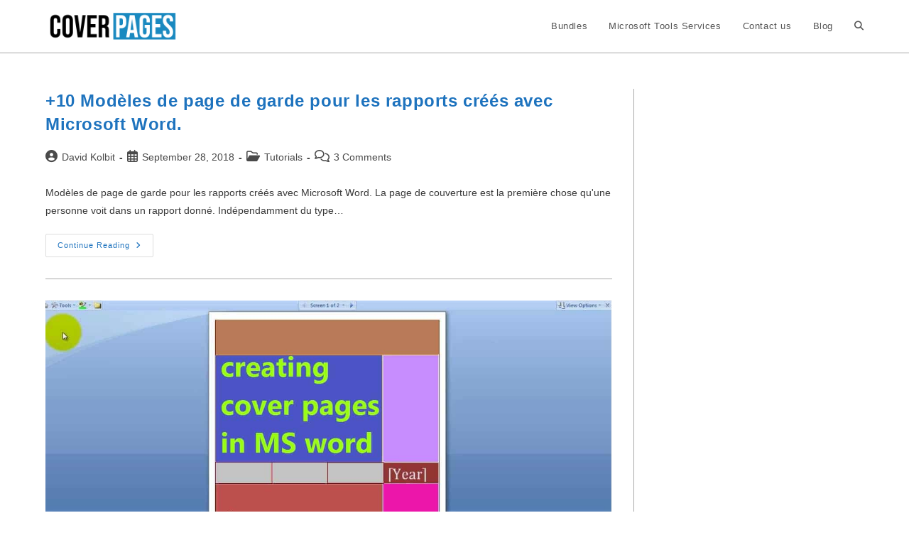

--- FILE ---
content_type: text/html; charset=UTF-8
request_url: https://cover-pages.com/tag/format-de-page-de-couverture/
body_size: 10889
content:
<!DOCTYPE html><html class="html" lang="en-US"><head><meta charset="UTF-8"><link rel="profile" href="https://gmpg.org/xfn/11">  <script async src="https://www.googletagmanager.com/gtag/js?id=UA-162349486-1"></script> <script>window.dataLayer = window.dataLayer || [];
function gtag() {
dataLayer.push( arguments );
}
gtag( 'js', new Date() );
gtag( 'config', 'UA-162349486-1' );</script> <meta name='robots' content='index, follow, max-image-preview:large, max-snippet:-1, max-video-preview:-1' /><meta name="viewport" content="width=device-width, initial-scale=1"><!-- <link media="all" href="https://cover-pages.com/wp-content/cache/autoptimize/css/autoptimize_87d731dfba02e3a3ac10551d91bfed58.css" rel="stylesheet"> -->
<link rel="stylesheet" type="text/css" href="//cover-pages.com/wp-content/cache/wpfc-minified/dhd9iiwm/84rvl.css" media="all"/><title>format de page de couverture Archives - COVER PAGES</title><link rel="canonical" href="https://cover-pages.com/tag/format-de-page-de-couverture/" /><meta property="og:locale" content="en_US" /><meta property="og:type" content="article" /><meta property="og:title" content="format de page de couverture Archives - COVER PAGES" /><meta property="og:url" content="https://cover-pages.com/tag/format-de-page-de-couverture/" /><meta property="og:site_name" content="COVER PAGES" /><meta name="twitter:card" content="summary_large_image" /><meta name="twitter:site" content="@cover_pages" /> <script type="application/ld+json" class="yoast-schema-graph">{"@context":"https://schema.org","@graph":[{"@type":"CollectionPage","@id":"https://cover-pages.com/tag/format-de-page-de-couverture/","url":"https://cover-pages.com/tag/format-de-page-de-couverture/","name":"format de page de couverture Archives - COVER PAGES","isPartOf":{"@id":"https://cover-pages.com/#website"},"breadcrumb":{"@id":"https://cover-pages.com/tag/format-de-page-de-couverture/#breadcrumb"},"inLanguage":"en-US"},{"@type":"BreadcrumbList","@id":"https://cover-pages.com/tag/format-de-page-de-couverture/#breadcrumb","itemListElement":[{"@type":"ListItem","position":1,"name":"Home","item":"https://cover-pages.com/"},{"@type":"ListItem","position":2,"name":"format de page de couverture"}]},{"@type":"WebSite","@id":"https://cover-pages.com/#website","url":"https://cover-pages.com/","name":"COVER PAGES","description":"Cover Page Template in Word For Report - Download Design Templates","publisher":{"@id":"https://cover-pages.com/#organization"},"potentialAction":[{"@type":"SearchAction","target":{"@type":"EntryPoint","urlTemplate":"https://cover-pages.com/?s={search_term_string}"},"query-input":{"@type":"PropertyValueSpecification","valueRequired":true,"valueName":"search_term_string"}}],"inLanguage":"en-US"},{"@type":"Organization","@id":"https://cover-pages.com/#organization","name":"Cover Pages","url":"https://cover-pages.com/","logo":{"@type":"ImageObject","inLanguage":"en-US","@id":"https://cover-pages.com/#/schema/logo/image/","url":"https://cover-pages.com/wp-content/uploads/2020/05/cropped-cropped-LOGO-2020.png","contentUrl":"https://cover-pages.com/wp-content/uploads/2020/05/cropped-cropped-LOGO-2020.png","width":900,"height":180,"caption":"Cover Pages"},"image":{"@id":"https://cover-pages.com/#/schema/logo/image/"},"sameAs":["https://business.facebook.com/Cover-pages-881386408688145/","https://x.com/cover_pages","https://www.instagram.com/pagescover/","https://www.linkedin.com/in/cover-pages-ab976a153/","https://www.pinterest.fr/coverpagescom/"]}]}</script> <link rel='dns-prefetch' href='//www.googletagmanager.com' /><link href='https://cdn.shortpixel.ai' rel='preconnect' /><link href='https://chimpstatic.com' rel='preconnect' /><link href='https://translate.google.com' rel='preconnect' /><link href='https://www.google-analytics.com' rel='preconnect' /><link href='https://www.googletagmanager.com' rel='preconnect' /><link href='https://fonts.gstatic.com' crossorigin='anonymous' rel='preconnect' /><link rel="alternate" type="application/rss+xml" title="COVER PAGES &raquo; Feed" href="https://cover-pages.com/feed/" /><link rel="alternate" type="application/rss+xml" title="COVER PAGES &raquo; Comments Feed" href="https://cover-pages.com/comments/feed/" /><link rel="alternate" type="application/rss+xml" title="COVER PAGES &raquo; format de page de couverture Tag Feed" href="https://cover-pages.com/tag/format-de-page-de-couverture/feed/" /> <script type="text/template" id="tmpl-variation-template"><div class="woocommerce-variation-description">{{{ data.variation.variation_description }}}</div>
<div class="woocommerce-variation-price">{{{ data.variation.price_html }}}</div>
<div class="woocommerce-variation-availability">{{{ data.variation.availability_html }}}</div></script> <script type="text/template" id="tmpl-unavailable-variation-template"><p role="alert">Sorry, this product is unavailable. Please choose a different combination.</p></script> <script src='//cover-pages.com/wp-content/cache/wpfc-minified/edogbbzn/84rvl.js' type="text/javascript"></script>
<!-- <script async='async' src="https://cover-pages.com/wp-includes/js/jquery/jquery.min.js" id="jquery-core-js"></script> --> <script id="wc-add-to-cart-js-extra">var wc_add_to_cart_params = {"ajax_url":"\/wp-admin\/admin-ajax.php","wc_ajax_url":"\/?wc-ajax=%%endpoint%%","i18n_view_cart":"View cart","cart_url":"https:\/\/cover-pages.com\/cart\/","is_cart":"","cart_redirect_after_add":"no"};</script> <script id="woocommerce-js-extra">var woocommerce_params = {"ajax_url":"\/wp-admin\/admin-ajax.php","wc_ajax_url":"\/?wc-ajax=%%endpoint%%","i18n_password_show":"Show password","i18n_password_hide":"Hide password"};</script> 
<script async='async' src="https://www.googletagmanager.com/gtag/js?id=GT-PLWH47W" id="google_gtagjs-js" async></script> <script id="google_gtagjs-js-after">window.dataLayer = window.dataLayer || [];function gtag(){dataLayer.push(arguments);}
gtag("set","linker",{"domains":["cover-pages.com"]});
gtag("js", new Date());
gtag("set", "developer_id.dZTNiMT", true);
gtag("config", "GT-PLWH47W");</script> <script id="wp-util-js-extra">var _wpUtilSettings = {"ajax":{"url":"\/wp-admin\/admin-ajax.php"}};</script> <script id="wc-add-to-cart-variation-js-extra">var wc_add_to_cart_variation_params = {"wc_ajax_url":"\/?wc-ajax=%%endpoint%%","i18n_no_matching_variations_text":"Sorry, no products matched your selection. Please choose a different combination.","i18n_make_a_selection_text":"Please select some product options before adding this product to your cart.","i18n_unavailable_text":"Sorry, this product is unavailable. Please choose a different combination.","i18n_reset_alert_text":"Your selection has been reset. Please select some product options before adding this product to your cart."};</script> <script id="wc-cart-fragments-js-extra">var wc_cart_fragments_params = {"ajax_url":"\/wp-admin\/admin-ajax.php","wc_ajax_url":"\/?wc-ajax=%%endpoint%%","cart_hash_key":"wc_cart_hash_df2b61c889b3c031dbc1193e711b935a","fragment_name":"wc_fragments_df2b61c889b3c031dbc1193e711b935a","request_timeout":"5000"};</script> <script id="alg-wc-checkout-files-upload-ajax-js-extra">var ajax_object = {"ajax_url":"https:\/\/cover-pages.com\/wp-admin\/admin-ajax.php"};
var alg_wc_checkout_files_upload = {"max_file_size":"52428800","max_file_size_exceeded_message":"Allowed file size exceeded (maximum 50 MB).","progress_bar_enabled":"1"};</script> <link rel="https://api.w.org/" href="https://cover-pages.com/wp-json/" /><link rel="alternate" title="JSON" type="application/json" href="https://cover-pages.com/wp-json/wp/v2/tags/224" /><link rel="EditURI" type="application/rsd+xml" title="RSD" href="https://cover-pages.com/xmlrpc.php?rsd" /><meta name="generator" content="WordPress 6.8.3" /><meta name="generator" content="WooCommerce 10.3.5" /><meta name="generator" content="Site Kit by Google 1.166.0" /> <noscript><style>.woocommerce-product-gallery{ opacity: 1 !important; }</style></noscript>  <script>( function( w, d, s, l, i ) {
w[l] = w[l] || [];
w[l].push( {'gtm.start': new Date().getTime(), event: 'gtm.js'} );
var f = d.getElementsByTagName( s )[0],
j = d.createElement( s ), dl = l != 'dataLayer' ? '&l=' + l : '';
j.async = true;
j.src = 'https://www.googletagmanager.com/gtm.js?id=' + i + dl;
f.parentNode.insertBefore( j, f );
} )( window, document, 'script', 'dataLayer', 'GTM-TR45CXR' );</script> <link rel="icon" href="https://cover-pages.com/wp-content/uploads/2020/05/cropped-logo2020_mini-32x32.png" sizes="32x32" /><link rel="icon" href="https://cover-pages.com/wp-content/uploads/2020/05/cropped-logo2020_mini-192x192.png" sizes="192x192" /><link rel="apple-touch-icon" href="https://cover-pages.com/wp-content/uploads/2020/05/cropped-logo2020_mini-180x180.png" /><meta name="msapplication-TileImage" content="https://cover-pages.com/wp-content/uploads/2020/05/cropped-logo2020_mini-270x270.png" /></head><body data-rsssl=1 class="archive tag tag-format-de-page-de-couverture tag-224 wp-custom-logo wp-embed-responsive wp-theme-oceanwp theme-oceanwp woocommerce-no-js oceanwp-theme sidebar-mobile default-breakpoint has-sidebar content-right-sidebar page-header-disabled has-breadcrumbs has-parallax-footer pagination-center has-grid-list account-original-style" itemscope="itemscope" itemtype="https://schema.org/Blog"> <noscript> <iframe src="https://www.googletagmanager.com/ns.html?id=GTM-TR45CXR" height="0" width="0" style="display:none;visibility:hidden"></iframe> </noscript><div id="outer-wrap" class="site clr"> <a class="skip-link screen-reader-text" href="#main">Skip to content</a><div id="wrap" class="clr"><header id="site-header" class="minimal-header clr" data-height="74" itemscope="itemscope" itemtype="https://schema.org/WPHeader" role="banner"><div id="site-header-inner" class="clr container"><div id="site-logo" class="clr" itemscope itemtype="https://schema.org/Brand" ><div id="site-logo-inner" class="clr"> <a href="https://cover-pages.com/" class="custom-logo-link" rel="home"><img width="900" height="180" src="https://cover-pages.com/wp-content/uploads/2020/05/cropped-cropped-LOGO-2020.png" class="custom-logo" alt="COVER PAGES" decoding="async" fetchpriority="high" srcset="https://cover-pages.com/wp-content/uploads/2020/05/cropped-cropped-LOGO-2020.png 900w, https://cover-pages.com/wp-content/uploads/2020/05/cropped-cropped-LOGO-2020-300x60.png 300w, https://cover-pages.com/wp-content/uploads/2020/05/cropped-cropped-LOGO-2020-768x154.png 768w, https://cover-pages.com/wp-content/uploads/2020/05/cropped-cropped-LOGO-2020-600x120.png 600w" sizes="(max-width: 900px) 100vw, 900px" /></a></div></div><div id="site-navigation-wrap" class="clr"><nav id="site-navigation" class="navigation main-navigation clr" itemscope="itemscope" itemtype="https://schema.org/SiteNavigationElement" role="navigation" ><ul id="menu-secondary" class="main-menu dropdown-menu sf-menu"><li id="menu-item-19042" class="menu-item menu-item-type-custom menu-item-object-custom menu-item-19042"><a href="https://cover-pages.com/product-category/bundles/" class="menu-link"><span class="text-wrap">Bundles</span></a></li><li id="menu-item-18083" class="menu-item menu-item-type-custom menu-item-object-custom menu-item-18083"><a href="https://cover-pages.com/product-category/microsoft-tools-services/" class="menu-link"><span class="text-wrap">Microsoft Tools Services</span></a></li><li id="menu-item-5877" class="menu-item menu-item-type-post_type menu-item-object-page menu-item-5877"><a href="https://cover-pages.com/contact-us/" class="menu-link"><span class="text-wrap">Contact us</span></a></li><li id="menu-item-5897" class="menu-item menu-item-type-post_type menu-item-object-page current_page_parent menu-item-5897"><a href="https://cover-pages.com/cover-page-blog/" class="menu-link"><span class="text-wrap">Blog</span></a></li><li class="woo-menu-icon wcmenucart-toggle-drop_down toggle-cart-widget"> <a href="https://cover-pages.com/cart/" class="wcmenucart wcmenucart-hide"> <span class="wcmenucart-count"><i class=" fas fa-shopping-cart" aria-hidden="true" role="img"></i><span class="wcmenucart-details count">0</span></span> </a><div class="current-shop-items-dropdown owp-mini-cart clr"><div class="current-shop-items-inner clr"><div class="widget woocommerce widget_shopping_cart"><div class="widget_shopping_cart_content"></div></div></div></div></li><li class="search-toggle-li" ><a href="https://cover-pages.com/#" class="site-search-toggle search-dropdown-toggle"><span class="screen-reader-text">Toggle website search</span><i class=" fas fa-search" aria-hidden="true" role="img"></i></a></li></ul><div id="searchform-dropdown" class="header-searchform-wrap clr" ><form aria-label="Search this website" role="search" method="get" class="searchform" action="https://cover-pages.com/"> <input aria-label="Insert search query" type="search" id="ocean-search-form-1" class="field" autocomplete="off" placeholder="Search" name="s"></form></div></nav></div><div class="oceanwp-mobile-menu-icon clr mobile-right"> <a href="https://cover-pages.com/cart/" class="wcmenucart wcmenucart-hide"> <span class="wcmenucart-count"><i class=" fas fa-shopping-cart" aria-hidden="true" role="img"></i><span class="wcmenucart-details count">0</span></span> </a> <a href="https://cover-pages.com/#mobile-menu-toggle" class="mobile-menu"  aria-label="Mobile Menu"> <i class="fa fa-bars" aria-hidden="true"></i> <span class="oceanwp-text">Menu</span> <span class="oceanwp-close-text">Close</span> </a></div></div></header><main id="main" class="site-main clr"  role="main"><div id="content-wrap" class="container clr"><div id="primary" class="content-area clr"><div id="content" class="site-content clr"><div id="blog-entries" class="entries clr"><article id="post-6054" class="blog-entry clr no-featured-image large-entry post-6054 post type-post status-publish format-standard hentry category-tutorials tag-composition-de-page-de-couverture tag-couverture-de-rapport tag-design-de-couverture tag-document-de-couverture tag-exemples-de-pages-de-couverture tag-feuilles-de-couverture tag-format-de-page-de-couverture tag-modele-de-couverture tag-modele-de-document tag-modele-word tag-modeles-de-bureau tag-modeles-de-mot tag-modeles-de-mot-microsoft tag-ms-word-page-de-couverture-editable tag-page-de-couverture tag-page-de-couverture-de-dissertation tag-page-de-garde tag-page-de-titre tag-pages-de-couverture tag-telechargement tag-word-office entry owp-thumbs-layout-horizontal owp-btn-big owp-tabs-layout-horizontal has-no-thumbnails has-product-nav"><div class="blog-entry-inner clr"><header class="blog-entry-header clr"><h2 class="blog-entry-title entry-title"> <a href="https://cover-pages.com/10-modeles-de-page-de-garde-pour-les-rapports-crees-avec-microsoft-word/"  rel="bookmark">+10 Modèles de page de garde pour les rapports créés avec Microsoft Word.</a></h2></header><ul class="meta obem-default clr" aria-label="Post details:"><li class="meta-author" itemprop="name"><span class="screen-reader-text">Post author:</span><i class=" fas fa-user-circle" aria-hidden="true" role="img"></i><a href="https://cover-pages.com/author/david-kolbit/" title="Posts by David Kolbit" rel="author"  itemprop="author" itemscope="itemscope" itemtype="https://schema.org/Person">David Kolbit</a></li><li class="meta-date" itemprop="datePublished"><span class="screen-reader-text">Post published:</span><i class=" far fa-calendar-alt" aria-hidden="true" role="img"></i>September 28, 2018</li><li class="meta-cat"><span class="screen-reader-text">Post category:</span><i class=" far fa-folder-open" aria-hidden="true" role="img"></i><a href="https://cover-pages.com/category/tutorials/" rel="category tag">Tutorials</a></li><li class="meta-comments"><span class="screen-reader-text">Post comments:</span><i class=" far fa-comments" aria-hidden="true" role="img"></i><a href="https://cover-pages.com/10-modeles-de-page-de-garde-pour-les-rapports-crees-avec-microsoft-word/#comments" class="comments-link" >3 Comments</a></li></ul><div class="blog-entry-summary clr" itemprop="text"><p> Modèles de page de garde pour les rapports créés avec Microsoft Word. La page de couverture est la première chose qu'une personne voit dans un rapport donné. Indépendamment du type&hellip;</p></div><div class="blog-entry-readmore clr"> <a href="https://cover-pages.com/10-modeles-de-page-de-garde-pour-les-rapports-crees-avec-microsoft-word/" 
> Continue Reading<span class="screen-reader-text">+10 Modèles de page de garde pour les rapports créés avec Microsoft Word.</span><i class=" fa fa-angle-right" aria-hidden="true" role="img"></i></a></div></div></article><article id="post-6038" class="blog-entry clr large-entry post-6038 post type-post status-publish format-standard has-post-thumbnail hentry category-tutorials tag-conception-de-la-couverture tag-couverture-du-rapport tag-document-de-couverture tag-essai-de-page-couverture tag-exemples-de-pages-de-couverture tag-format-de-page-de-couverture tag-modele-de-couverture tag-modele-de-document tag-ms-word-editable-page-de-garde tag-page-de-couverture tag-page-de-garde tag-page-de-titre tag-pages-de-couverture entry has-media owp-thumbs-layout-horizontal owp-btn-big owp-tabs-layout-horizontal has-no-thumbnails has-product-nav"><div class="blog-entry-inner clr"><div class="thumbnail"> <a href="https://cover-pages.com/creation-de-page-de-garde-dans-microsoft-word/" class="thumbnail-link"> <noscript><img width="1282" height="570" src="https://cover-pages.com/wp-content/uploads/2018/07/maxresdefault.jpg" class="attachment-full size-full wp-post-image" alt="Read more about the article Création de page de garde dans Microsoft Word" itemprop="image" decoding="async" srcset="https://cover-pages.com/wp-content/uploads/2018/07/maxresdefault.jpg 1282w, https://cover-pages.com/wp-content/uploads/2018/07/maxresdefault-600x267.jpg 600w, https://cover-pages.com/wp-content/uploads/2018/07/maxresdefault-300x133.jpg 300w, https://cover-pages.com/wp-content/uploads/2018/07/maxresdefault-768x341.jpg 768w, https://cover-pages.com/wp-content/uploads/2018/07/maxresdefault-1024x455.jpg 1024w" sizes="(max-width: 1282px) 100vw, 1282px" /></noscript><img width="1282" height="570" src='data:image/svg+xml,%3Csvg%20xmlns=%22http://www.w3.org/2000/svg%22%20viewBox=%220%200%201282%20570%22%3E%3C/svg%3E' data-src="https://cover-pages.com/wp-content/uploads/2018/07/maxresdefault.jpg" class="lazyload attachment-full size-full wp-post-image" alt="Read more about the article Création de page de garde dans Microsoft Word" itemprop="image" decoding="async" data-srcset="https://cover-pages.com/wp-content/uploads/2018/07/maxresdefault.jpg 1282w, https://cover-pages.com/wp-content/uploads/2018/07/maxresdefault-600x267.jpg 600w, https://cover-pages.com/wp-content/uploads/2018/07/maxresdefault-300x133.jpg 300w, https://cover-pages.com/wp-content/uploads/2018/07/maxresdefault-768x341.jpg 768w, https://cover-pages.com/wp-content/uploads/2018/07/maxresdefault-1024x455.jpg 1024w" data-sizes="(max-width: 1282px) 100vw, 1282px" /> <span class="overlay"></span> </a></div><header class="blog-entry-header clr"><h2 class="blog-entry-title entry-title"> <a href="https://cover-pages.com/creation-de-page-de-garde-dans-microsoft-word/"  rel="bookmark">Création de page de garde dans Microsoft Word</a></h2></header><ul class="meta obem-default clr" aria-label="Post details:"><li class="meta-author" itemprop="name"><span class="screen-reader-text">Post author:</span><i class=" fas fa-user-circle" aria-hidden="true" role="img"></i><a href="https://cover-pages.com/author/david-kolbit/" title="Posts by David Kolbit" rel="author"  itemprop="author" itemscope="itemscope" itemtype="https://schema.org/Person">David Kolbit</a></li><li class="meta-date" itemprop="datePublished"><span class="screen-reader-text">Post published:</span><i class=" far fa-calendar-alt" aria-hidden="true" role="img"></i>September 26, 2018</li><li class="meta-cat"><span class="screen-reader-text">Post category:</span><i class=" far fa-folder-open" aria-hidden="true" role="img"></i><a href="https://cover-pages.com/category/tutorials/" rel="category tag">Tutorials</a></li><li class="meta-comments"><span class="screen-reader-text">Post comments:</span><i class=" far fa-comments" aria-hidden="true" role="img"></i><a href="https://cover-pages.com/creation-de-page-de-garde-dans-microsoft-word/#respond" class="comments-link" >0 Comments</a></li></ul><div class="blog-entry-summary clr" itemprop="text"><p> page de couverture - page de garde Après avoir appris à manipuler les pages de couverture dans le premier article. L'utilisation des pages de couverture déjà installées dans Microsoft Word&hellip;</p></div><div class="blog-entry-readmore clr"> <a href="https://cover-pages.com/creation-de-page-de-garde-dans-microsoft-word/" 
> Continue Reading<span class="screen-reader-text">Création de page de garde dans Microsoft Word</span><i class=" fa fa-angle-right" aria-hidden="true" role="img"></i></a></div></div></article></div></div></div><aside id="right-sidebar" class="sidebar-container widget-area sidebar-primary" itemscope="itemscope" itemtype="https://schema.org/WPSideBar" role="complementary" aria-label="Primary Sidebar"><div id="right-sidebar-inner" class="clr"></div></aside></div></main><footer id="footer" class="site-footer parallax-footer" itemscope="itemscope" itemtype="https://schema.org/WPFooter" role="contentinfo"><div id="footer-inner" class="clr"><div id="footer-widgets" class="oceanwp-row clr"><div class="footer-widgets-inner container"><div class="footer-box span_1_of_4 col col-1"></div><div class="footer-box span_1_of_4 col col-2"></div><div class="footer-box span_1_of_4 col col-3 "></div><div class="footer-box span_1_of_4 col col-4"></div></div></div><div id="footer-bottom" class="clr"><div id="footer-bottom-inner" class="container clr"><div id="footer-bottom-menu" class="navigation clr"><div class="menu-footer-container"><ul id="menu-footer" class="menu"><li class="menu-item menu-item-gtranslate menu-item-has-children notranslate"><a href="#" data-gt-lang="en" class="gt-current-wrapper notranslate"><noscript><img src="https://cover-pages.com/wp-content/plugins/gtranslate/flags/svg/en.svg" width="24" height="24" alt="en" loading="lazy"></noscript><img class="lazyload" src='data:image/svg+xml,%3Csvg%20xmlns=%22http://www.w3.org/2000/svg%22%20viewBox=%220%200%2024%2024%22%3E%3C/svg%3E' data-src="https://cover-pages.com/wp-content/plugins/gtranslate/flags/svg/en.svg" width="24" height="24" alt="en" loading="lazy"></a><ul class="dropdown-menu sub-menu"><li class="menu-item menu-item-gtranslate-child"><a href="#" data-gt-lang="ar" class="notranslate"><noscript><img src="https://cover-pages.com/wp-content/plugins/gtranslate/flags/svg/ar.svg" width="24" height="24" alt="ar" loading="lazy"></noscript><img class="lazyload" src='data:image/svg+xml,%3Csvg%20xmlns=%22http://www.w3.org/2000/svg%22%20viewBox=%220%200%2024%2024%22%3E%3C/svg%3E' data-src="https://cover-pages.com/wp-content/plugins/gtranslate/flags/svg/ar.svg" width="24" height="24" alt="ar" loading="lazy"></a></li><li class="menu-item menu-item-gtranslate-child"><a href="#" data-gt-lang="zh-CN" class="notranslate"><noscript><img src="https://cover-pages.com/wp-content/plugins/gtranslate/flags/svg/zh-CN.svg" width="24" height="24" alt="zh-CN" loading="lazy"></noscript><img class="lazyload" src='data:image/svg+xml,%3Csvg%20xmlns=%22http://www.w3.org/2000/svg%22%20viewBox=%220%200%2024%2024%22%3E%3C/svg%3E' data-src="https://cover-pages.com/wp-content/plugins/gtranslate/flags/svg/zh-CN.svg" width="24" height="24" alt="zh-CN" loading="lazy"></a></li><li class="menu-item menu-item-gtranslate-child"><a href="#" data-gt-lang="nl" class="notranslate"><noscript><img src="https://cover-pages.com/wp-content/plugins/gtranslate/flags/svg/nl.svg" width="24" height="24" alt="nl" loading="lazy"></noscript><img class="lazyload" src='data:image/svg+xml,%3Csvg%20xmlns=%22http://www.w3.org/2000/svg%22%20viewBox=%220%200%2024%2024%22%3E%3C/svg%3E' data-src="https://cover-pages.com/wp-content/plugins/gtranslate/flags/svg/nl.svg" width="24" height="24" alt="nl" loading="lazy"></a></li><li class="menu-item menu-item-gtranslate-child"><a href="#" data-gt-lang="en" class="gt-current-lang notranslate"><noscript><img src="https://cover-pages.com/wp-content/plugins/gtranslate/flags/svg/en.svg" width="24" height="24" alt="en" loading="lazy"></noscript><img class="lazyload" src='data:image/svg+xml,%3Csvg%20xmlns=%22http://www.w3.org/2000/svg%22%20viewBox=%220%200%2024%2024%22%3E%3C/svg%3E' data-src="https://cover-pages.com/wp-content/plugins/gtranslate/flags/svg/en.svg" width="24" height="24" alt="en" loading="lazy"></a></li><li class="menu-item menu-item-gtranslate-child"><a href="#" data-gt-lang="fr" class="notranslate"><noscript><img src="https://cover-pages.com/wp-content/plugins/gtranslate/flags/svg/fr.svg" width="24" height="24" alt="fr" loading="lazy"></noscript><img class="lazyload" src='data:image/svg+xml,%3Csvg%20xmlns=%22http://www.w3.org/2000/svg%22%20viewBox=%220%200%2024%2024%22%3E%3C/svg%3E' data-src="https://cover-pages.com/wp-content/plugins/gtranslate/flags/svg/fr.svg" width="24" height="24" alt="fr" loading="lazy"></a></li><li class="menu-item menu-item-gtranslate-child"><a href="#" data-gt-lang="de" class="notranslate"><noscript><img src="https://cover-pages.com/wp-content/plugins/gtranslate/flags/svg/de.svg" width="24" height="24" alt="de" loading="lazy"></noscript><img class="lazyload" src='data:image/svg+xml,%3Csvg%20xmlns=%22http://www.w3.org/2000/svg%22%20viewBox=%220%200%2024%2024%22%3E%3C/svg%3E' data-src="https://cover-pages.com/wp-content/plugins/gtranslate/flags/svg/de.svg" width="24" height="24" alt="de" loading="lazy"></a></li><li class="menu-item menu-item-gtranslate-child"><a href="#" data-gt-lang="it" class="notranslate"><noscript><img src="https://cover-pages.com/wp-content/plugins/gtranslate/flags/svg/it.svg" width="24" height="24" alt="it" loading="lazy"></noscript><img class="lazyload" src='data:image/svg+xml,%3Csvg%20xmlns=%22http://www.w3.org/2000/svg%22%20viewBox=%220%200%2024%2024%22%3E%3C/svg%3E' data-src="https://cover-pages.com/wp-content/plugins/gtranslate/flags/svg/it.svg" width="24" height="24" alt="it" loading="lazy"></a></li><li class="menu-item menu-item-gtranslate-child"><a href="#" data-gt-lang="pt" class="notranslate"><noscript><img src="https://cover-pages.com/wp-content/plugins/gtranslate/flags/svg/pt.svg" width="24" height="24" alt="pt" loading="lazy"></noscript><img class="lazyload" src='data:image/svg+xml,%3Csvg%20xmlns=%22http://www.w3.org/2000/svg%22%20viewBox=%220%200%2024%2024%22%3E%3C/svg%3E' data-src="https://cover-pages.com/wp-content/plugins/gtranslate/flags/svg/pt.svg" width="24" height="24" alt="pt" loading="lazy"></a></li><li class="menu-item menu-item-gtranslate-child"><a href="#" data-gt-lang="ru" class="notranslate"><noscript><img src="https://cover-pages.com/wp-content/plugins/gtranslate/flags/svg/ru.svg" width="24" height="24" alt="ru" loading="lazy"></noscript><img class="lazyload" src='data:image/svg+xml,%3Csvg%20xmlns=%22http://www.w3.org/2000/svg%22%20viewBox=%220%200%2024%2024%22%3E%3C/svg%3E' data-src="https://cover-pages.com/wp-content/plugins/gtranslate/flags/svg/ru.svg" width="24" height="24" alt="ru" loading="lazy"></a></li><li class="menu-item menu-item-gtranslate-child"><a href="#" data-gt-lang="es" class="notranslate"><noscript><img src="https://cover-pages.com/wp-content/plugins/gtranslate/flags/svg/es.svg" width="24" height="24" alt="es" loading="lazy"></noscript><img class="lazyload" src='data:image/svg+xml,%3Csvg%20xmlns=%22http://www.w3.org/2000/svg%22%20viewBox=%220%200%2024%2024%22%3E%3C/svg%3E' data-src="https://cover-pages.com/wp-content/plugins/gtranslate/flags/svg/es.svg" width="24" height="24" alt="es" loading="lazy"></a></li></ul></li></ul></div></div><div id="copyright" class="clr" role="contentinfo"> © 2024 cover-pages.com</div></div></div></div></footer></div></div> <a aria-label="Scroll to the top of the page" href="#" id="scroll-top" class="scroll-top-left"><i class=" fa fa-angle-up" aria-hidden="true" role="img"></i></a><div id="sidr-close"> <a href="https://cover-pages.com/#sidr-menu-close" class="toggle-sidr-close" aria-label="Close mobile menu"> <i class="icon fas fa-times" aria-hidden="true"></i><span class="close-text">Close Menu</span> </a></div><div id="mobile-nav" class="navigation clr"><ul id="menu-secondary-1" class="mobile-menu dropdown-menu"><li class="menu-item menu-item-type-custom menu-item-object-custom menu-item-19042"><a href="https://cover-pages.com/product-category/bundles/">Bundles</a></li><li class="menu-item menu-item-type-custom menu-item-object-custom menu-item-18083"><a href="https://cover-pages.com/product-category/microsoft-tools-services/">Microsoft Tools Services</a></li><li class="menu-item menu-item-type-post_type menu-item-object-page menu-item-5877"><a href="https://cover-pages.com/contact-us/">Contact us</a></li><li class="menu-item menu-item-type-post_type menu-item-object-page current_page_parent menu-item-5897"><a href="https://cover-pages.com/cover-page-blog/">Blog</a></li></ul></div> <script type="speculationrules">{"prefetch":[{"source":"document","where":{"and":[{"href_matches":"\/*"},{"not":{"href_matches":["\/wp-*.php","\/wp-admin\/*","\/wp-content\/uploads\/*","\/wp-content\/*","\/wp-content\/plugins\/*","\/wp-content\/themes\/oceanwp\/*","\/*\\?(.+)"]}},{"not":{"selector_matches":"a[rel~=\"nofollow\"]"}},{"not":{"selector_matches":".no-prefetch, .no-prefetch a"}}]},"eagerness":"conservative"}]}</script> <script id="mcjs">!function(c,h,i,m,p){m=c.createElement(h),p=c.getElementsByTagName(h)[0],m.async=1,m.src=i,p.parentNode.insertBefore(m,p)}(document,"script","https://chimpstatic.com/mcjs-connected/js/users/f1851b157cb9ac8075392956c/05c98f5929ebbe9728f930c2b.js");</script> <div id="owp-qv-wrap"><div class="owp-qv-container"><div class="owp-qv-content-wrap"><div class="owp-qv-content-inner"> <a href="#" class="owp-qv-close" aria-label="Close quick preview">×</a><div id="owp-qv-content" class="woocommerce single-product"></div></div></div></div><div class="owp-qv-overlay"></div></div><div id="oceanwp-cart-sidebar-wrap"><div class="oceanwp-cart-sidebar"><a href="#" class="oceanwp-cart-close">×</a><p class="owp-cart-title">Cart</p><div class="divider"></div><div class="owp-mini-cart"><div class="widget woocommerce widget_shopping_cart"><div class="widget_shopping_cart_content"></div></div></div></div><div class="oceanwp-cart-sidebar-overlay"></div></div><noscript><style>.lazyload{display:none;}</style></noscript><script data-noptimize="1">window.lazySizesConfig=window.lazySizesConfig||{};window.lazySizesConfig.loadMode=1;</script><script async data-noptimize="1" src='https://cover-pages.com/wp-content/plugins/autoptimize/classes/external/js/lazysizes.min.js'></script> <script>(function () {
var c = document.body.className;
c = c.replace(/woocommerce-no-js/, 'woocommerce-js');
document.body.className = c;
})();</script> <script id="mrm-js-extra">var MRM_Frontend_Vars = {"ajaxurl":"https:\/\/cover-pages.com\/wp-admin\/admin-ajax.php","nonce":"a1e46ee5c9","rest_api_url":"https:\/\/cover-pages.com\/wp-json\/","form_cookies_time":"7","recaptcha_settings":{"enable":false,"v3_invisible":{"site_key":"","secret_key":""},"v2_visible":{"site_key":"","secret_key":""},"api_version":"v2_visible"}};</script> <script id="mailchimp-woocommerce-js-extra">var mailchimp_public_data = {"site_url":"https:\/\/cover-pages.com","ajax_url":"https:\/\/cover-pages.com\/wp-admin\/admin-ajax.php","disable_carts":"","subscribers_only":"","language":"en","allowed_to_set_cookies":"1"};</script> <script id="oceanwp-main-js-extra">var oceanwpLocalize = {"nonce":"99e05c2b5e","isRTL":"","menuSearchStyle":"drop_down","mobileMenuSearchStyle":"disabled","sidrSource":"#sidr-close, #mobile-nav","sidrDisplace":"1","sidrSide":"left","sidrDropdownTarget":"link","verticalHeaderTarget":"link","customScrollOffset":"0","customSelects":".woocommerce-ordering .orderby, #dropdown_product_cat, .widget_categories select, .widget_archive select, .single-product .variations_form .variations select","loadMoreLoadingText":"Loading...","wooCartStyle":"drop_down","ajax_url":"https:\/\/cover-pages.com\/wp-admin\/admin-ajax.php","cart_url":"https:\/\/cover-pages.com\/cart\/","cart_redirect_after_add":"no","view_cart":"View cart","floating_bar":"on","grouped_text":"View products","multistep_checkout_error":"Some required fields are empty. Please fill the required fields to go to the next step.","oe_mc_wpnonce":"6658cf7834"};</script> <script id="oceanwp-woocommerce-custom-features-js-extra">var oceanwpLocalize = {"nonce":"99e05c2b5e","isRTL":"","menuSearchStyle":"drop_down","mobileMenuSearchStyle":"disabled","sidrSource":"#sidr-close, #mobile-nav","sidrDisplace":"1","sidrSide":"left","sidrDropdownTarget":"link","verticalHeaderTarget":"link","customScrollOffset":"0","customSelects":".woocommerce-ordering .orderby, #dropdown_product_cat, .widget_categories select, .widget_archive select, .single-product .variations_form .variations select","loadMoreLoadingText":"Loading...","wooCartStyle":"drop_down","ajax_url":"https:\/\/cover-pages.com\/wp-admin\/admin-ajax.php","cart_url":"https:\/\/cover-pages.com\/cart\/","cart_redirect_after_add":"no","view_cart":"View cart","floating_bar":"on","grouped_text":"View products","multistep_checkout_error":"Some required fields are empty. Please fill the required fields to go to the next step.","oe_mc_wpnonce":"6658cf7834"};</script> <script id="flickr-widget-script-js-extra">var flickrWidgetParams = {"widgets":[]};</script> <script id="wc-order-attribution-js-extra">var wc_order_attribution = {"params":{"lifetime":1.0e-5,"session":30,"base64":false,"ajaxurl":"https:\/\/cover-pages.com\/wp-admin\/admin-ajax.php","prefix":"wc_order_attribution_","allowTracking":true},"fields":{"source_type":"current.typ","referrer":"current_add.rf","utm_campaign":"current.cmp","utm_source":"current.src","utm_medium":"current.mdm","utm_content":"current.cnt","utm_id":"current.id","utm_term":"current.trm","utm_source_platform":"current.plt","utm_creative_format":"current.fmt","utm_marketing_tactic":"current.tct","session_entry":"current_add.ep","session_start_time":"current_add.fd","session_pages":"session.pgs","session_count":"udata.vst","user_agent":"udata.uag"}};</script> <script id="gt_widget_script_64445745-js-before">window.gtranslateSettings = /* document.write */ window.gtranslateSettings || {};window.gtranslateSettings['64445745'] = {"default_language":"en","languages":["ar","zh-CN","nl","en","fr","de","it","pt","ru","es"],"url_structure":"none","detect_browser_language":1,"flag_style":"2d","flag_size":24,"alt_flags":[],"flags_location":"\/wp-content\/plugins\/gtranslate\/flags\/"};</script><script src="https://cover-pages.com/wp-content/cache/autoptimize/js/autoptimize_single_2e6354f027da398802c843e03e1efbb2.js" data-no-optimize="1" data-no-minify="1" data-gt-orig-url="/tag/format-de-page-de-couverture/" data-gt-orig-domain="cover-pages.com" data-gt-widget-id="64445745" defer></script><script defer src="https://cover-pages.com/wp-content/cache/autoptimize/js/autoptimize_a66256a3864cc06fdb52295a533fc50b.js"></script></body></html><!-- WP Fastest Cache file was created in 0.315 seconds, on November 24, 2025 @ 3:20 am --><!-- via php -->